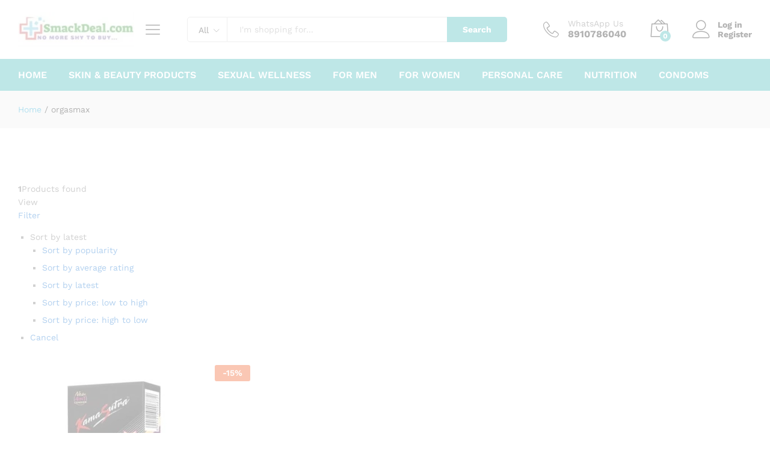

--- FILE ---
content_type: text/css
request_url: https://www.smackdeal.com/wp-content/litespeed/ucss/8a1cebbdc61e97873cf547e05d81a277.css?ver=f1c6d
body_size: 12735
content:
@keyframes mf-spin-fast{0%{-webkit-transform:rotate(0);transform:rotate(0);animation-timing-function:cubic-bezier(.55,.055,.675,.19)}50%{-webkit-transform:rotate(900deg);transform:rotate(900deg);animation-timing-function:cubic-bezier(.215,.61,.355,1)}to{-webkit-transform:rotate(1800deg);transform:rotate(1800deg)}}@-webkit-keyframes mf-spin-fast{0%{-webkit-transform:rotate(0);transform:rotate(0);animation-timing-function:cubic-bezier(.55,.055,.675,.19)}50%{-webkit-transform:rotate(900deg);transform:rotate(900deg);animation-timing-function:cubic-bezier(.215,.61,.355,1)}to{-webkit-transform:rotate(1800deg);transform:rotate(1800deg)}}@-o-keyframes mf-spin-fast{0%{-webkit-transform:rotate(0);transform:rotate(0);animation-timing-function:cubic-bezier(.55,.055,.675,.19)}50%{-webkit-transform:rotate(900deg);transform:rotate(900deg);animation-timing-function:cubic-bezier(.215,.61,.355,1)}to{-webkit-transform:rotate(1800deg);transform:rotate(1800deg)}}@-ms-keyframes mf-spin-fast{0%{-webkit-transform:rotate(0);transform:rotate(0);animation-timing-function:cubic-bezier(.55,.055,.675,.19)}50%{-webkit-transform:rotate(900deg);transform:rotate(900deg);animation-timing-function:cubic-bezier(.215,.61,.355,1)}to{-webkit-transform:rotate(1800deg);transform:rotate(1800deg)}}@keyframes joinchat_show{0%{transform:scale3d(0,0,0)}to{transform:scaleX(1)}}ul{box-sizing:border-box;list-style-type:square;padding-left:20px}.entry-content{counter-reset:footnotes}:root{--wp--preset--font-size--normal:16px;--wp--preset--font-size--huge:42px}:where(figure){margin:0 0 1em}:root{--woocommerce:#720eec;--wc-green:#7ad03a;--wc-red:#a00;--wc-orange:#ffba00;--wc-blue:#2ea2cc;--wc-primary:#720eec;--wc-primary-text:#fcfbfe;--wc-secondary:#e9e6ed;--wc-secondary-text:#515151;--wc-highlight:#958e09;--wc-highligh-text:white;--wc-content-bg:#fff;--wc-subtext:#767676;--wc-form-border-color:rgba(32, 7, 7, 0.8);--wc-form-border-radius:4px;--wc-form-border-width:1px}@font-face{font-display:swap;font-family:star;src:url(/wp-content/plugins/woocommerce/assets/fonts/WooCommerce.woff2)format("woff2"),url(/wp-content/plugins/woocommerce/assets/fonts/WooCommerce.woff)format("woff"),url(/wp-content/plugins/woocommerce/assets/fonts/WooCommerce.ttf)format("truetype");font-weight:400;font-style:normal}@font-face{font-display:swap;font-family:WooCommerce;src:url(/wp-content/plugins/woocommerce/assets/fonts/WooCommerce.woff2)format("woff2"),url(/wp-content/plugins/woocommerce/assets/fonts/WooCommerce.woff)format("woff"),url(/wp-content/plugins/woocommerce/assets/fonts/WooCommerce.ttf)format("truetype");font-weight:400;font-style:normal}.clear{clear:both}.woocommerce div.product{margin-bottom:0;position:relative}.woocommerce div.product .product_title{clear:none;margin-top:0;padding:0}.woocommerce div.product p.price ins{background:inherit;display:inline-block;font-size:24px;color:#f30;text-decoration:none;font-weight:600}.woocommerce div.product p.price del{display:inline-block;opacity:1;font-size:14px;color:#666;font-weight:500;padding-left:5px}.woocommerce div.product div.images img{display:block;width:100%;height:auto;box-shadow:none}.woocommerce div.product div.images.woocommerce-product-gallery{position:relative}.woocommerce div.product div.images .woocommerce-product-gallery__wrapper{transition:all cubic-bezier(.795,-.035,0,1) .5s;margin:0;padding:0}.woocommerce div.product div.images .woocommerce-product-gallery__image a{display:block;outline-offset:-2px}.woocommerce div.product .woocommerce-tabs ul.tabs{list-style:none;padding:0 0 0 1em;margin:0 0 1.618em;overflow:hidden;position:relative}.woocommerce div.product .woocommerce-tabs ul.tabs li{border:1px solid #cfc8d8;background-color:#e9e6ed;color:#515151;display:inline-block;position:relative;z-index:0;border-radius:4px 4px 0 0;margin:0-5px;padding:0 1em}.woocommerce div.product .woocommerce-tabs ul.tabs li a{display:inline-block;padding:.5em 0;font-weight:700;color:#515151;text-decoration:none}.woocommerce div.product .woocommerce-tabs ul.tabs li a:hover{text-decoration:none;color:#6b6b6b}.woocommerce div.product .woocommerce-tabs ul.tabs li::after,.woocommerce div.product .woocommerce-tabs ul.tabs li::before{border:1px solid #cfc8d8;position:absolute;bottom:-1px;width:5px;height:5px;content:" ";box-sizing:border-box}.woocommerce div.product .woocommerce-tabs ul.tabs li::before{left:-5px;border-bottom-right-radius:4px;border-width:0 1px 1px 0;box-shadow:2px 2px 0#e9e6ed}.woocommerce div.product .woocommerce-tabs ul.tabs li::after{right:-5px;border-bottom-left-radius:4px;border-width:0 0 1px 1px;box-shadow:-2px 2px 0#e9e6ed}.woocommerce div.product .woocommerce-tabs ul.tabs::before{position:absolute;content:" ";width:100%;bottom:0;left:0;border-bottom:1px solid #cfc8d8;z-index:1}.woocommerce div.product .woocommerce-tabs .panel{margin:0 0 2em;padding:0}.woocommerce .products ul::after,.woocommerce .products ul::before,.woocommerce div.product form.cart::after,.woocommerce div.product form.cart::before,.woocommerce ul.products::after,.woocommerce ul.products::before{content:" ";display:table}.woocommerce .products ul::after,.woocommerce div.product form.cart::after,.woocommerce ul.products::after{clear:both}.woocommerce div.product form.cart div.quantity{float:left;margin:0 30px 0 0}.woocommerce span.onsale{min-height:3.236em;min-width:3.236em;padding:.202em;font-weight:700;position:absolute;text-align:center;line-height:3.236;top:-.5em;left:-.5em;margin:0;border-radius:100%;background-color:#958e09;color:#fff;font-size:.857em;z-index:9}.woocommerce .products ul{margin:0 0 1em}.woocommerce .products ul,.woocommerce ul.products{padding:0;list-style:none outside;clear:both}.woocommerce .products ul li,.woocommerce ul.products li{list-style:none outside}.woocommerce ul.products li.product .onsale{left:auto}.woocommerce ul.products li.product a{text-decoration:none}.woocommerce ul.products li.product a img{height:auto;display:block;box-shadow:none;margin:0;width:auto}.woocommerce ul.products li.product .button{display:inline-block;margin-top:1em}.woocommerce ul.products li.product .price{font-weight:400}.woocommerce ul.products li.product .price del{display:inline-block;padding-left:5px;opacity:1;color:#999;font-size:14px}.woocommerce ul.products li.product .price ins{background:0 0;text-decoration:none;display:inline-block;color:#f30;font-size:16px;font-weight:400}.woocommerce .cart .button{float:none}.woocommerce table.shop_attributes{border:0;border-top:1px dotted rgb(0 0 0/.1);margin-bottom:1.618em;width:100%}.woocommerce table.shop_attributes th{width:150px;font-weight:700;padding:8px;border-top:0;border-bottom:1px dotted rgb(0 0 0/.1);margin:0;line-height:1.5}.woocommerce table.shop_attributes td{font-style:italic;padding:0;border-top:0;border-bottom:1px dotted rgb(0 0 0/.1);margin:0;line-height:1.5}.woocommerce table.shop_attributes td p{margin:0;padding:8px 0}.woocommerce table.shop_attributes tr:nth-child(even) td,.woocommerce table.shop_attributes tr:nth-child(even) th{background:rgb(0 0 0/.025)}.woocommerce:where(body:not(.woocommerce-block-theme-has-button-styles)) a.button,.woocommerce:where(body:not(.woocommerce-block-theme-has-button-styles)) button.button{font-size:100%;margin:0;line-height:1;cursor:pointer;position:relative;text-decoration:none;overflow:visible;padding:.618em 1em;font-weight:700;border-radius:3px;left:auto;color:#515151;background-color:#e9e6ed;border:0;display:inline-block;background-image:none;box-shadow:none;text-shadow:none}.woocommerce:where(body:not(.woocommerce-block-theme-has-button-styles)) a.button:hover,.woocommerce:where(body:not(.woocommerce-block-theme-has-button-styles)) button.button:hover{background-color:#dcd7e2;text-decoration:none;background-image:none;color:#515151}.woocommerce:where(body:not(.woocommerce-block-theme-has-button-styles)) button.button.alt{background-color:#7f54b3;color:#fff;-webkit-font-smoothing:antialiased}.woocommerce:where(body:not(.woocommerce-block-theme-has-button-styles)) button.button.alt:hover{background-color:#7249a4;color:#fff}.woocommerce:where(body:not(.woocommerce-block-theme-has-button-styles)) button.button.alt:disabled,.woocommerce:where(body:not(.woocommerce-block-theme-has-button-styles)) button.button.alt:disabled:hover{background-color:#7f54b3;color:#fff}.woocommerce:where(body:not(.woocommerce-block-theme-has-button-styles)) a.button:disabled,.woocommerce:where(body:not(.woocommerce-block-theme-has-button-styles)) button.button:disabled{color:inherit;cursor:not-allowed;opacity:.5;padding:.618em 1em}.woocommerce:where(body:not(.woocommerce-block-theme-has-button-styles)) a.button:disabled:hover,.woocommerce:where(body:not(.woocommerce-block-theme-has-button-styles)) button.button:disabled:hover{color:inherit;background-color:#e9e6ed}.woocommerce:where(body:not(.woocommerce-uses-block-theme)) div.product p.price{color:#958e09;font-size:1.25em}.woocommerce:where(body:not(.woocommerce-uses-block-theme)) div.product .stock,.woocommerce:where(body:not(.woocommerce-uses-block-theme)) ul.products li.product .price{color:#958e09}@font-face{font-display:swap;font-family:"Linearicons";src:url(/wp-content/themes/martfury/fonts/linearicons.woff2)format("woff2"),url(/wp-content/themes/martfury/fonts/Linearicons.woff)format("woff");font-weight:400;font-style:normal;font-display:swap}[class*=" icon-"],[class^=icon-]{font-family:"Linearicons"!important;speak:none;font-style:normal;font-weight:400;font-variant:normal;text-transform:none;line-height:1;letter-spacing:0;-webkit-font-feature-settings:"liga";-moz-font-feature-settings:"liga";-ms-font-feature-settings:"liga"1;font-feature-settings:"liga";-webkit-font-variant-ligatures:discretionary-ligatures;font-variant-ligatures:discretionary-ligatures;-webkit-font-smoothing:antialiased;-moz-osx-font-smoothing:grayscale}.icon-eye:before{content:""}.icon-user:before{content:""}.icon-bag2:before{content:""}.icon-telephone:before{content:""}.icon-cross:before{content:""}.icon-menu:before{content:""}@font-face{font-display:swap;font-family:"Ionicons";src:url(/wp-content/themes/martfury/fonts/ionicons.woff2)format("woff2"),url(/wp-content/themes/martfury/fonts/ionicons.woff)format("woff");font-weight:400;font-display:swap;font-style:normal}.arrow_carrot_up_alt,.icon_minus-06,.icon_plus,.ion-social-facebook:before,.ion-social-pinterest:before,.ion-social-whatsapp:before{speak:none;font-style:normal;font-weight:400;font-variant:normal;text-transform:none;line-height:1;-webkit-font-smoothing:antialiased}.ion-social-facebook:before,.ion-social-pinterest:before,.ion-social-whatsapp:before{display:inline-block;font-family:"Ionicons";text-rendering:auto;-moz-osx-font-smoothing:grayscale}.ion-social-facebook:before{content:""}.ion-social-pinterest:before{content:""}.ion-social-whatsapp:before{content:""}@font-face{font-display:swap;font-family:ElegantIcons;src:url(/wp-content/themes/martfury/fonts/eleganticons.woff2)format("woff2"),url(/wp-content/themes/martfury/fonts/ElegantIcons.woff)format("woff");font-display:swap;font-weight:400;font-style:normal}.arrow_carrot_up_alt,.icon_minus-06,.icon_plus{font-family:ElegantIcons}.icon_minus-06:before{content:"K"}.icon_plus:before{content:"L"}.arrow_carrot_up_alt:before{content:""}@font-face{font-display:swap;font-family:"FontAwesome";src:url(/wp-content/plugins/elementor/assets/lib/font-awesome/fonts/fontawesome-webfont.eot?v=4.7.0);src:url(/wp-content/plugins/elementor/assets/lib/font-awesome/fonts/fontawesome-webfont.eot?#iefix&v=4.7.0)format("embedded-opentype"),url(/wp-content/plugins/elementor/assets/lib/font-awesome/fonts/fontawesome-webfont.woff2?v=4.7.0)format("woff2"),url(/wp-content/plugins/elementor/assets/lib/font-awesome/fonts/fontawesome-webfont.woff?v=4.7.0)format("woff"),url(/wp-content/plugins/elementor/assets/lib/font-awesome/fonts/fontawesome-webfont.ttf?v=4.7.0)format("truetype"),url(/wp-content/plugins/elementor/assets/lib/font-awesome/fonts/fontawesome-webfont.svg?v=4.7.0#fontawesomeregular)format("svg");font-weight:400;font-style:normal}html{font-size:10px;-webkit-tap-highlight-color:transparent;font-family:sans-serif;-ms-text-size-adjust:100%;-webkit-text-size-adjust:100%}body{background-color:#fff;margin:0;color:#666;font-size:14px;font-family:"Work Sans",Arial,sans-serif;line-height:1.6;background:#fff;word-wrap:break-word}a{background-color:transparent}a:active,a:hover{outline:0}strong{font-weight:700}h1{margin:.67em 0}a img{border:0}svg:not(:root){overflow:hidden}button::-moz-focus-inner,input::-moz-focus-inner{border:0;padding:0}input[type=number]::-webkit-inner-spin-button,input[type=number]::-webkit-outer-spin-button{height:auto}table{border-collapse:collapse;border-spacing:0;margin:0 0 1.5em}td{font-weight:400}td,th{text-align:left}@media print{*,:after,:before{background:0 0!important;color:#000!important;-webkit-box-shadow:none!important;box-shadow:none!important;text-shadow:none!important}a,a:visited{text-decoration:underline}a[href]:after{content:" ("attr(href)")"}a[href^="#"]:after{content:""}img,tr{page-break-inside:avoid}img{max-width:100%!important}h2,h3,p{orphans:3;widows:3}h2,h3{page-break-after:avoid}.label{border:1px solid #000}}*,:after,:before{-webkit-box-sizing:border-box;-moz-box-sizing:border-box}:after,:before{box-sizing:border-box}button,select{line-height:inherit}a{background:#fff0;transition:.5s;color:#06c;text-decoration:none}a:hover{color:#23527c;text-decoration:underline}a:focus{color:#23527c;outline:5px auto -webkit-focus-ring-color;outline-offset:-2px}img{vertical-align:middle;border:0;max-width:100%}[role=button]{cursor:pointer}.container{margin-right:auto;margin-left:auto}@media (min-width:768px){.container{width:750px}}@media (min-width:992px){.container{width:970px}}@media (min-width:1200px){.container{width:1170px}}.row{margin-left:-15px;margin-right:-15px}.col-lg-3,.col-lg-6,.col-lg-9,.col-md-12,.col-md-6,.col-sm-12,.col-sm-4,.col-sm-6,.col-xs-12,.col-xs-6{position:relative;min-height:1px;padding-left:15px;padding-right:15px}.col-xs-12,.col-xs-6{float:left}.col-xs-12{width:100%}.col-xs-6{width:50%}@media (min-width:768px){.col-sm-12,.col-sm-4,.col-sm-6{float:left}.col-sm-12{width:100%}.col-sm-6{width:50%}.col-sm-4{width:33.33333333%}}@media (min-width:992px){.col-md-12,.col-md-6{float:left}.col-md-12{width:100%}.col-md-6{width:50%}}@media (min-width:1200px){.col-lg-3,.col-lg-6,.col-lg-9{float:left}.col-lg-9{width:75%}.col-lg-6{width:50%}.col-lg-3{width:25%}}.container:after,.container:before,.row:after,.row:before{content:" ";display:table}.container:after,.row:after{clear:both}.hide{display:none!important}@-ms-viewport{width:device-width}@media (max-width:767px){.hidden-xs{display:none!important}}@media (min-width:768px) and (max-width:991px){.hidden-sm{display:none!important}}@media (min-width:992px) and (max-width:1199px){.hidden-md{display:none!important}}@media (min-width:1200px){.hidden-lg{display:none!important}}.mf-background-primary{background-color:var(--mf-background-primary-color);color:var(--mf-background-primary-text-color)}.mf-loading{position:relative}.mf-loading:before{border-color:#666 #666 #666 #fff0;border-radius:50%;border-style:solid;animation:mf-spin-fast 1s linear infinite;content:" ";font-weight:400;border-color:var(--mf-border-primary-color) var(--mf-border-primary-color) var(--mf-border-primary-color) #fff0;border-width:2px;width:40px;height:40px;position:absolute;top:50%;left:50%;transform:translate(-50%,-50%)}.col-mf-7.un-7-cols{width:14.2857%}*{box-sizing:border-box}figure,footer,header,nav,section{display:block}.site-header .header-row:after,.site-header .header-row:before,[hidden]{display:none}a:active,a:focus,a:hover{outline:0}figure{margin:1em 40px}button,input,select{color:inherit;font:inherit;margin:0;outline:0}button{overflow:visible;-webkit-appearance:button;cursor:pointer}button,select{text-transform:none}input{line-height:normal}table,td,th{border:1px solid #d1d1d1}th{font-weight:700}td,th{border-width:0 1px 1px 0;padding:.4375em}:root{--mf-primary-color:#fcb800;--mf-dark-color:#000;--mf-light-color:#fff;--mf-gray-color:#666;--mf-background-primary-color:#fcb800;--mf-background-primary-text-color:#000;--mf-background-light-color:#fff;--mf-border-primary-color:#fcb800}a:hover{text-decoration:none;color:var(--mf-primary-color)}a:focus{text-decoration:none}img:not(.lazy){height:auto}h1,h2,h3,h4{font-weight:700;font-family:"Work Sans",Arial,sans-serif;line-height:1.2;color:var(--mf-dark-color)}h1{font-size:36px}h2{font-size:30px}h3{font-size:24px}h4{font-size:18px}li{margin-bottom:7px}p{margin-bottom:1.7em;margin-top:0}.martfury-modal,.mf-quick-view-modal .mf-loading{position:fixed;top:0;bottom:0;left:0;right:0;display:none;z-index:-1}.mf-quick-view-modal .mf-loading{position:absolute;z-index:10}.mf-quick-view-modal .close-modal{position:absolute;top:6px;right:10px;z-index:999;font-size:26px;color:#666;opacity:0}.mf-quick-view-modal .close-modal:hover{color:#000}.mf-quick-view-modal .mf-modal-overlay{background-color:rgb(0 0 0/.85);position:absolute;top:0;bottom:0;left:0;right:0}.mf-quick-view-modal .modal-content{transition:transform .5s;transform:translate(-50%,-50%);position:absolute;top:50%;left:50%;width:100%;padding-top:0;background-color:#fff0;max-width:1000px}.screen-reader-text:focus{font-size:14px}.site-header{background-color:var(--mf-background-light-color);position:relative}.site-header .site-description,.site-header .site-title{margin:0;line-height:0;text-indent:-9999px}.site-header .primary-nav{float:left}.site-header .primary-nav>ul>li{padding-top:17px;padding-bottom:17px}.header-layout-2 .site-header .primary-nav>ul>li:first-child,.site-header .primary-nav>ul>li:first-child{padding-left:0}.site-header .primary-nav>ul>li>a,.site-header .products-cats-menu .cats-menu-title{font-size:16px;color:var(--mf-dark-color);line-height:1;display:flex;align-items:flex-end}.site-header .primary-nav>ul>li>a:hover{color:var(--mf-gray-color)}.site-header .products-cats-menu .cats-menu-title{font-weight:600;margin:0;position:relative;cursor:pointer;align-items:center}.site-header .products-cats-menu .cats-menu-title .text{color:var(--mf-dark-color)}.site-header .products-cats-menu .cats-menu-title i{display:inline-block;font-size:30px;margin-right:0}.site-header .products-cats-menu .toggle-product-cats{position:absolute;top:120%;left:0;z-index:-999;width:100%;opacity:0;transition:top .5s;transform:scaleX(0)}.site-header .products-cats-menu .toggle-product-cats .menu{border:1px solid #d3d3d3;background-color:#fff;width:100%}.site-header .products-cats-menu.mf-closed:hover .toggle-product-cats{opacity:1;z-index:991;top:100%;transform:scaleX(1)}.site-header .products-cats-menu .menu{padding:0;margin:0;position:relative}.site-header .products-cats-menu .menu>li{margin:0;padding:0 17px 0 20px;position:relative;display:block}.site-header .products-cats-menu .menu>li:first-child{padding-top:10px}.site-header .products-cats-menu .menu>li:last-child{padding-bottom:10px}.site-header .products-cats-menu .menu>li>a{line-height:1;color:#000;padding:9px 0;display:flex;align-items:center}.site-header .products-cats-menu .menu>li.menu-item-has-children>a:after{content:"";display:inline-block;font:14px/1 linearicons;position:absolute;top:50%;right:0;transform:translateY(-50%);color:#999;font-size:11px;font-weight:600}.site-header .products-cats-menu .menu>li:hover>a{color:var(--mf-primary-color)}.site-header .products-cats-menu .menu>li:hover>a:after{color:#000}.site-header .products-cats-menu .menu li{margin-bottom:0;list-style:none}.site-header .products-cats-menu .menu li:hover>ul{opacity:1;z-index:9999;top:0;left:100%;transform:scaleX(1);margin-top:-1px}.site-header .products-cats-menu .menu li ul{padding:10px 0;transition:left .3s ease 0s,opacity .3s;left:110%;top:0}.site-header .header-main{padding-top:20px;padding-bottom:20px;background-color:var(--mf-background-light-color)}.site-header .header-row{align-items:center;display:flex}.site-header .header-logo{width:22.5%;display:flex;align-items:stretch;justify-content:space-between}.site-header .header-extras,.site-header .header-logo .d-department{display:flex;align-items:center}.site-header .header-logo .products-cats-menu{position:relative}.site-header .header-logo .products-cats-menu .cats-menu-title{line-height:25px;margin:0;min-width:30px;cursor:pointer}.site-header .header-logo .products-cats-menu .cats-menu-title:after{content:"";position:absolute;top:40px;right:22px;width:13px;height:13px;-webkit-transform:rotate(45deg);-ms-transform:rotate(45deg);transform:rotate(45deg);border-left:1px solid #ccc;border-top:1px solid #ccc;background-color:#fff;z-index:9999;padding:0;margin:18px -7px 0 0;transition:top .5s;opacity:0}.site-header .header-logo .products-cats-menu:hover .cats-menu-title:after,.site-header .header-logo .products-cats-menu:hover .toggle-product-cats{top:100%;opacity:1}.site-header .header-logo .products-cats-menu .toggle-product-cats{left:-225px;padding-top:25px;top:40px;min-width:270px;margin-left:15px}.site-header .header-extras{width:77.5%;justify-content:space-between}.site-header .product-extra-search{width:100%}.site-header .product-extra-search .psearch-content{display:flex;width:100%}.site-header .product-extra-search .product-cat{width:auto;float:left;position:relative;height:42px;line-height:42px;cursor:pointer}.site-header .product-extra-search .products-search{width:100%}.site-header .product-extra-search .search-wrapper{width:100%;display:flex;position:relative}.site-header .extras-menu .menu-item-cart .mini-cart-content ::-webkit-scrollbar,.site-header .product-extra-search .search-wrapper ::-webkit-scrollbar{background:#fff0;width:7px}.site-header .extras-menu .menu-item-cart .mini-cart-content ::-webkit-scrollbar-thumb,.site-header .product-extra-search .search-wrapper ::-webkit-scrollbar-thumb{background-color:#ccc}.site-header .product-extra-search .search-wrapper .search-results{position:absolute;top:110%;left:-1px;right:0;border:1px solid #ccc;border-top:none;background-color:#fff;z-index:-1;padding:0 20px;transform:scaleX(0);max-height:500px;overflow-y:auto;overflow-x:hidden}.site-header .product-extra-search .product-cat-label{padding-right:30px;padding-left:18px;border:1px solid #ccc;color:#000;border-radius:5px 0 0 5px;position:relative;height:100%;white-space:nowrap;background-color:#fff}.site-header .product-extra-search .product-cat-label.no-cats{width:0;padding:0;overflow:hidden;border-left:none}.site-header .product-extra-search .product-cat-label:after{content:"";display:inline-block;font:14px/1 linearicons;font-size:10px;color:#000;position:absolute;top:17px;right:12px}.site-header .product-extra-search .product-cat-label:before{content:"";position:absolute;top:110%;left:40%;width:13px;height:13px;transform:rotate(45deg) translateY(-50%);border-left:1px solid #ccc;border-top:1px solid #ccc;background-color:#fff;z-index:-1;padding:0;margin:14px 0 0;opacity:0;-webkit-transition:top .3s;transition:top .3s}.site-header .product-extra-search .product-cat-dd{position:absolute;top:0;left:0;opacity:0;height:100%;cursor:pointer;min-height:42px;width:100%;z-index:10;-webkit-appearance:none;-moz-appearance:none;appearance:none;padding-left:10px}.site-header .product-extra-search .search-field{float:left;height:42px;line-height:1;border-top:1px solid #ccc;border-bottom:1px solid #ccc;border-left:none;border-right:none;padding-right:20px;padding-left:20px;position:relative;width:100%}.site-header .product-extra-search .search-field:focus{outline:0}.site-header .product-extra-search ::-webkit-input-placeholder{color:#999}.site-header .product-extra-search ::-moz-placeholder{color:#999}.site-header .product-extra-search :-ms-input-placeholder{color:#999}.site-header .product-extra-search :-moz-placeholder{color:#999}.site-header .product-extra-search .search-submit{float:right;height:42px;line-height:42px;min-width:100px;padding:0 20px;border:0;font-weight:700;border-radius:0 5px 5px 0;white-space:nowrap}.site-header .extras-menu{margin:0 0 0 40px;padding:0;position:relative;display:flex;align-items:center}.site-header .extras-menu>li{list-style:none;float:right;margin-bottom:0;padding:0 20px}.site-header .extras-menu>li>a{color:var(--mf-dark-color);display:block;position:relative}.site-header .extras-menu>li>a .mini-item-counter{background-color:var(--mf-background-primary-color);color:var(--mf-background-primary-text-color);position:absolute;bottom:-3px;right:-4px;font-size:12px;font-weight:700;border-radius:50%;min-width:18px;padding:0 5px;height:18px;text-align:center;line-height:18px}.site-header .extras-menu>li>a:after{content:"";position:absolute;top:110%;right:16px;width:13px;height:13px;-webkit-transform:rotate(45deg);-ms-transform:rotate(45deg);transform:rotate(45deg);border-left:1px solid #ccc;border-top:1px solid #ccc;background-color:#fff;z-index:-1;padding:0;margin:19px -7px 0 0;opacity:0;transition:top .3s}.header-layout-2 .site-header .primary-nav>ul>li:last-child,.site-header .extras-menu>li:last-child{padding-right:0}.site-header .extras-menu>li .extra-icon{font-size:30px;line-height:1}.site-header .extras-menu .menu-item-account{min-height:30px}.site-header .extras-menu .menu-item-account>a{padding-left:42px;line-height:1.2;font-weight:700;position:relative;white-space:nowrap}.site-header .extras-menu .menu-item-account .extra-icon{position:absolute;top:1px;left:0}.site-header .extras-menu .menu-item-cart>a{position:relative}.site-header .extras-menu .menu-item-cart>a:after{margin:17px -7px 0 0}.site-header .extras-menu .menu-item-cart:hover>.mini-cart-content{opacity:1;z-index:9998;top:100%;transform:scaleX(1)}.site-header .extras-menu .menu-item-cart:hover>a:after{opacity:1;z-index:9999;top:100%}.site-header .extras-menu .menu-item-cart .mini-cart-content{transition:top .3s ease 0s,opacity .3s;position:absolute;right:0;top:110%;min-width:370px;opacity:0;z-index:-1;border-top:23px solid #fff0;transform:scaleX(0);display:block;border-radius:0;box-shadow:none}.site-header .extras-menu .menu-item-cart .mini-cart-content .woocommerce-mini-cart__empty-message{margin:15px 0}.site-header .extras-menu .menu-item-cart .mini-cart-content .widget_shopping_cart_content,.woocommerce ul.products li.product .price del .amount,.woocommerce ul.products li.product .price ins .amount{padding-top:0}.site-header .extras-menu .menu-item-hotline{display:flex;align-items:center}.site-header .extras-menu .menu-item-hotline .extra-icon{font-size:26px;margin-right:15px;color:var(--mf-dark-color)}.site-header .extras-menu .menu-item-hotline .hotline-content{white-space:nowrap;font-size:16px;font-weight:700;line-height:1.2;color:var(--mf-dark-color)}.site-header .extras-menu .menu-item-hotline .hotline-content label{display:block;font-size:14px;color:var(--mf-gray-color);font-weight:400}.site-header .main-menu{border-top:1px solid #e1e1e1;border-bottom:1px solid #e1e1e1}.site-header .col-header-menu{display:flex;justify-content:space-between;align-items:center;position:relative;flex-wrap:wrap}.site-header .martfury-container .header-logo{width:300px}.site-header .martfury-container .header-extras{width:83.4%}.header-department-top .header-logo .d-department .text,.woocommerce div.product .wc-tabs-wrapper .panel.woocommerce-Tabs-panel--additional_information>h2,.woocommerce div.product .wc-tabs-wrapper ul.tabs li a:before,.woocommerce div.product .wc-tabs-wrapper ul.tabs li:after,.woocommerce div.product .wc-tabs-wrapper ul.tabs li:before,.woocommerce div.product .wc-tabs-wrapper ul.tabs:before,.woocommerce ul.products li.product .mf-product-details-hover a.button i{display:none}.header-department-top .header-logo .products-cats-menu:hover .toggle-product-cats{z-index:9998;padding-top:24px!important}.header-department-top .header-logo .logo{margin-right:15px}.header-department-top .header-logo .d-logo{max-width:calc(100% - 30px)}.header-layout-2 .site-header .header-main{background-color:var(--mf-background-light-color)}.header-layout-2 .site-header .main-menu{background-color:var(--mf-background-primary-color);border-color:var(--mf-background-primary-color);border-bottom:none}.header-layout-2 .site-header .primary-nav>ul>li{padding:18px}.header-layout-2 .site-header .primary-nav>ul>li>a{font-weight:600;text-transform:uppercase;color:var(--mf-background-primary-text-color)}.header-layout-2 .site-header .primary-nav>ul>li>a:hover{opacity:.7}.martfury-off-canvas-layer{background-color:rgb(0 0 0/.85);position:fixed;top:0;bottom:0;left:0;right:0;z-index:-1;display:none}.primary-mobile-nav{width:475px;background-color:#fff;position:fixed;left:-475px;top:0;overflow:auto;height:100%;color:#aaa;z-index:-999999;transition:transform .35s ease;display:none}.primary-mobile-nav .mobile-nav-header{background-color:var(--mf-background-primary-color);display:flex;align-items:center;justify-content:space-between;padding:15px}.primary-mobile-nav .mobile-nav-header .mobile-nav-header__title,.primary-mobile-nav .mobile-nav-header h2{font-size:18px;font-weight:600;margin:0;line-height:1;color:var(--mf-background-primary-text-color)}.primary-mobile-nav .mobile-nav-header .close-mobile-nav{font-size:18px;color:var(--mf-background-primary-text-color);line-height:1;display:none}.primary-mobile-nav ul.menu{padding:0}.primary-mobile-nav ul.menu li{list-style:none;margin-bottom:0}.primary-mobile-nav ul.menu li>a{color:#666;position:relative;transition:none}.primary-mobile-nav ul.menu ul{padding-left:0;display:none;padding-top:10px}.primary-mobile-nav ul.menu ul li{padding:5px 0}.primary-mobile-nav ul.menu ul li a{font-size:14px;display:block}.primary-mobile-nav ul.menu ul li a:after{font-size:14px}.primary-mobile-nav ul.menu>li{border-bottom:1px solid #dedede;padding:14px 15px 13px}.primary-mobile-nav ul.menu>li:last-child{border-bottom:none}.primary-mobile-nav ul.menu>li>a{display:block;padding-right:20px;color:#000}.page-header{margin:0;border-bottom:none;padding-top:95px;padding-bottom:95px}.page-header .breadcrumbs{display:flex;flex-wrap:wrap;margin:0;padding:0}.page-header .breadcrumbs a{color:#09c}.page-header .breadcrumbs,.page-header .breadcrumbs a:hover{color:var(--mf-primary-color)}.page-header .breadcrumbs .sep{margin:0 5px;color:#000}.page-header .breadcrumbs li{display:inline-block;margin-bottom:0}.page-header .breadcrumbs li:last-child a{color:#000;pointer-events:none}.page-header-catalog{padding-top:0;padding-bottom:0}.page-header-catalog .page-breadcrumbs{background-color:#f1f1f1}.page-header-catalog .page-breadcrumbs .breadcrumbs{padding-top:20px;padding-bottom:20px}.nav a{color:#999;font-size:14px}.nav a:hover{text-decoration:none;color:#000}.nav ul{margin:0;padding:0;list-style-type:none}.nav ul ul{transition:top .3s ease 0s,opacity .3s;position:absolute;left:0;top:110%;width:auto;min-width:200px;border:1px solid #ccc;background-color:#fff;opacity:0;z-index:-1;padding:10px 0;transform:scaleX(0);display:block;border-radius:0;box-shadow:none}.nav a,.nav li,.nav li li a{display:inline-block;position:relative}.nav li{padding:10px 22px;text-align:left;margin:0}.nav li:hover>ul{opacity:1;z-index:999;top:100%;transform:scaleX(1)}.nav li li{text-align:left;display:block;padding:0 30px}.nav li li a{color:#000;font-size:14px;padding:8px 0;text-transform:none;transition:.5s;background-color:#fff0;white-space:nowrap;line-height:1}.nav li li a:hover{color:var(--mf-primary-color);background-color:#fff0}.nav li li:first-child>a{border-top-width:0}.nav li>ul{left:-10px}.mf-preloader .martfury-preloader{transition:opacity .7s;opacity:.7;position:fixed;top:0;left:0;right:0;bottom:0;z-index:99999;background-color:#fff}.site-content{padding-top:90px;padding-bottom:90px}.woocommerce a.button,.woocommerce button.button{height:50px;line-height:50px;padding:0 25px;transition:all .5s;font-size:16px;font-weight:600;text-align:center;border:0;border-radius:0}.woocommerce a.button,.woocommerce a.button:hover,.woocommerce button.button,.woocommerce button.button.alt:hover,.woocommerce button.button:hover{background-color:var(--mf-background-primary-color);color:var(--mf-background-primary-text-color)}.woocommerce a.button:disabled,.woocommerce button.button:disabled{padding:0 25px;color:var(--mf-background-primary-text-color)}.woocommerce button.button.alt{background-color:var(--mf-background-primary-color);color:var(--mf-background-primary-text-color);height:50px;line-height:50px;padding:0 25px;transition:all .5s;font-size:16px;font-weight:600;text-align:center;border:0}.woocommerce a.button:active,.woocommerce a.button:focus,.woocommerce a.button:hover,.woocommerce button.button:active,.woocommerce button.button:focus,.woocommerce button.button:hover,input[type=text]:focus{outline:0}.woocommerce ul.products{margin:0}.woocommerce ul.products li.product{margin-bottom:25px;padding-left:0;padding-right:0}.woocommerce ul.products li.product .product-inner{padding:20px 20px 0;border:1px solid #fff0;border-bottom:none;margin-bottom:30px}.woocommerce ul.products li.product .product-inner:hover{border-color:silver}.woocommerce ul.products li.product .product-inner:hover .footer-button{opacity:1}.woocommerce ul.products li.product .product-inner:hover .mf-product-details-hover{opacity:1;z-index:100;background-color:#fff;border-color:silver;pointer-events:auto}.woocommerce ul.products li.product .product-inner:hover .mf-product-thumbnail .footer-button{bottom:0}.woocommerce ul.products li.product .onsale{margin:0;top:0;right:0}.woocommerce .quantity,.woocommerce ul.products li.product .mf-product-details,section.related ul.products{position:relative}.woocommerce ul.products li.product .mf-product-details-hover{position:absolute;left:-21px;right:-21px;top:0;opacity:0;border:1px solid #fff0;border-top:none;min-height:100%;padding:0 20px 20px;pointer-events:none}.woocommerce ul.products li.product .mf-product-details-hover a.button{font-size:14px;height:42px;line-height:42px;border-radius:3px;display:flex;align-items:center;justify-content:center;padding:0 15px}.woocommerce ul.products li.product .mf-product-details-hover a.button .add-to-cart-text{transition:padding .3s;line-height:1}.woocommerce ul.products li.product .mf-product-details-hover a.button:after{display:inline-block;position:static;order:-1;width:13px;height:13px;border-color:var(--mf-background-primary-text-color) var(--mf-background-primary-text-color) var(--mf-background-primary-text-color) #fff0}.woocommerce ul.products li.product .mf-product-thumbnail{position:relative;margin-bottom:12px}.woocommerce ul.products li.product .mf-product-thumbnail .footer-button{position:absolute;left:0;bottom:-15px;right:0;background-color:#fff;z-index:10;opacity:0;display:flex;align-items:center;justify-content:center;padding:10px 0;transition:bottom .3s}.woocommerce ul.products li.product .mf-product-thumbnail .footer-button>a{margin:0 6px;padding:0;background-color:#fff0;width:34px;height:34px;color:#000;border-radius:50%}.woocommerce ul.products li.product .mf-product-thumbnail .footer-button>a .p-icon{height:34px;font-size:18px;display:flex;align-items:center;justify-content:center}.woocommerce ul.products li.product .mf-product-thumbnail .footer-button>a:first-child{margin-left:0}.woocommerce div.product .social-links a:last-child,.woocommerce ul.products li.product .mf-product-thumbnail .footer-button>a:last-child{margin-right:0}.woocommerce ul.products li.product .mf-product-thumbnail .footer-button>a:hover{background-color:var(--mf-background-primary-color);color:var(--mf-background-primary-text-color)}.woocommerce ul.products li.product .woo-loop-product__title,.woocommerce ul.products li.product h2{margin:0;font-weight:400;padding:0 0 5px;font-size:14px;line-height:1.3}.woocommerce ul.products li.product .woo-loop-product__title a,.woocommerce ul.products li.product h2 a{color:#06c;display:inline-block}.woocommerce ul.products li.product .woo-loop-product__title:hover a,.woocommerce ul.products li.product h2:hover a{color:var(--mf-primary-color)}.woocommerce ul.products li.product .price{font-size:16px;color:#000;line-height:1;display:block;position:relative;margin-top:5px;margin-bottom:0}.woocommerce div.product .wc-tabs-wrapper ul.tabs li a:hover,.woocommerce ul.products li.product .price del span{color:#999}.woocommerce ul.products:not(.slick-slider){display:flex;flex-wrap:wrap}.woocommerce ul.products:not(.slick-slider):after,.woocommerce ul.products:not(.slick-slider):before{display:none}.woocommerce .quantity .qty{border-width:0;width:60px;padding:10px 0;-moz-appearance:textfield;appearance:textfield;-webkit-appearance:textfield;text-align:center;font-weight:600;color:#000;display:inline-block;background-color:#fff0}.woocommerce .quantity .qty::-webkit-inner-spin-button,.woocommerce .quantity .qty::-webkit-outer-spin-button{-webkit-appearance:none}.woocommerce div.product .woocommerce-product-gallery{width:43%;float:left;padding-bottom:35px}.woocommerce div.product .woocommerce-product-gallery .woocommerce-product-gallery__image{cursor:pointer}.woocommerce div.product div.images{margin-bottom:0;padding-left:70px;position:relative}.woocommerce div.product div.images .product-image-ms{position:absolute;bottom:0;left:70px;text-align:center;width:calc(100% - 70px)}.woocommerce div.product div.images.without-thumbnails{padding-left:0}.woocommerce div.product div.images.without-thumbnails .product-image-ms{left:0}.woocommerce div.product .entry-summary{width:57%;padding-left:30px;float:right}.woocommerce div.product div.summary{margin-bottom:0}.woocommerce div.product .summary-sep{height:90px;width:100%}.woocommerce div.product .mf-summary-header{display:flex;align-items:center;margin-bottom:15px;padding-bottom:10px;border-bottom:1px solid #e1e1e1;flex-wrap:wrap}.woocommerce div.product .mf-summary-header .mf-summary-meta{padding:0 18px;position:relative}.woocommerce div.product .mf-summary-header .mf-summary-meta:after{position:absolute;top:50%;right:0;transform:translateY(-50%);content:"";width:1px;height:13px;background-color:#d3d3d3}.mf-entry-product-header .entry-meta li:first-child,.woocommerce div.product .mf-summary-header .mf-summary-meta:first-child{padding-left:0}.mf-entry-product-header .entry-meta li:last-child,.woocommerce div.product .mf-summary-header .mf-summary-meta:last-child{padding-right:0}.woocommerce div.product .mf-summary-header .mf-summary-meta:last-child:after{display:none}.woocommerce div.product .woocommerce-product-gallery__wrapper{max-height:570px;overflow:hidden;margin:0;display:flex;align-items:stretch}.woocommerce div.product .product_title{font-size:24px;color:#000;font-weight:400;line-height:1.2;margin-bottom:6px}.woocommerce div.product p.price{color:#000;font-size:24px;margin-bottom:10px;font-weight:600;line-height:1}.woocommerce div.product p.price del .woocommerce-Price-amount{padding-right:0}.woocommerce div.product p.price del .woocommerce-Price-amount:first-child{padding-right:0}.woocommerce div.product p.price .sale{font-size:14px;color:#f30;font-weight:500}.woocommerce div.product p.price .woocommerce-Price-amount{padding-right:8px}.woocommerce div.product p.price .woocommerce-Price-amount:last-child{padding-left:8px;padding-right:0}.woocommerce div.product p.price .woocommerce-Price-amount:first-child{padding-right:8px;padding-left:0}.woocommerce div.product p.stock{font-size:14px;color:#000;font-weight:600;margin-bottom:0}.woocommerce div.product p.stock.in-stock{color:#8bc500}.woocommerce div.product p.stock label{color:#000;padding-right:5px;font-weight:400}.woocommerce div.product .social-links a{width:40px;height:40px;line-height:40px;color:#fff;background-color:#1b4e9b;margin:0 5px 10px;display:inline-block;text-align:center;font-size:20px}.woocommerce div.product .social-links a:first-child{margin-left:0}.woocommerce div.product .social-links svg{vertical-align:-.125em;width:1em;height:1em;fill:currentColor;display:inline-block}.woocommerce div.product .social-links .share-twitter{background-color:#00aeef}.woocommerce div.product .social-links .share-pinterest{background-color:#c8232c}.woocommerce div.product .social-links .share-whatsapp{background-color:#25d366}.woocommerce div.product .wc-tabs-wrapper{margin-bottom:80px}.woocommerce div.product .wc-tabs-wrapper ul.tabs{text-align:center;margin-bottom:50px;padding:0;border-bottom:1px solid #e1e1e1;position:relative;width:100%;background-color:#fff0;border-right:none}.woocommerce div.product .wc-tabs-wrapper ul.tabs li{border-radius:0;margin:0;padding:0 20px 15px;border:0;background-color:#fff0}.woocommerce div.product .wc-tabs-wrapper ul.tabs li a{padding:0;font-weight:600;font-size:20px;color:#999;transition:.5s;line-height:1;background-color:#fff0;border-bottom:none}.woocommerce div.product .wc-tabs-wrapper .panel{margin:0;padding:0;color:#666}.woocommerce div.product .wc-tabs-wrapper .panel:after{display:block;content:"";clear:both}.woocommerce div.product .wc-tabs-wrapper .panel table{width:100%;border:0}.woocommerce div.product .wc-tabs-wrapper .panel table td,.woocommerce div.product .wc-tabs-wrapper .panel table th{padding:5px 20px;border:0}.woocommerce div.product .wc-tabs-wrapper .panel table th{font-weight:600;color:#333;text-transform:uppercase}.woocommerce div.product .wc-tabs-wrapper .panel .shop_attributes{border:1px solid #e1e1e1;border-bottom:none}.woocommerce div.product .wc-tabs-wrapper .panel .shop_attributes th{background-color:#f4f4f4;border-bottom:1px solid #e1e1e1;border-right:1px solid #e1e1e1;font-weight:500;text-transform:none;color:#000}.woocommerce div.product .wc-tabs-wrapper .panel .shop_attributes td{background-color:#fff0;border-bottom:1px solid #e1e1e1;font-style:normal;color:#000}.woocommerce div.product form.cart{margin-bottom:30px}.woocommerce div.product form.cart div.quantity .label{font-size:12px;display:block;line-height:1;margin-bottom:3px}.woocommerce div.product form.cart div.quantity .qty-box{border:1px solid rgb(0 0 0/.25);padding:0 20px;transition:.5s;position:relative}.woocommerce div.product form.cart div.quantity .qty-box:hover{border-color:#000}.woocommerce div.product form.cart div.quantity .decrease,.woocommerce div.product form.cart div.quantity .increase{cursor:pointer;color:#999;transition:.5s;display:inline-block;position:absolute;top:50%;left:10px;transform:translateY(-50%)}.woocommerce div.product form.cart div.quantity .increase{right:10px;left:auto}.site-footer .footer-widgets .widget ul li a:hover,.widget ul li a,.woocommerce div.product .product_meta>span a:hover,.woocommerce div.product form.cart div.quantity .decrease:hover,.woocommerce div.product form.cart div.quantity .increase:hover{color:#000}.woocommerce div.product form.cart .single_add_to_cart_button{background-color:var(--mf-background-primary-color);height:52px;line-height:52px;font-weight:600;color:var(--mf-background-primary-text-color);font-size:18px;min-width:200px;border-radius:3px;margin-top:1px}.woocommerce div.product form.cart .single_add_to_cart_button:after{top:18px}.woocommerce div.product form.cart .buy_now_button{border-radius:3px;margin-top:1px;margin-left:30px;min-width:180px;font-size:18px}.woocommerce div.product form.cart .button{vertical-align:bottom;float:left;white-space:nowrap}.woocommerce div.product.mf-has-buy-now form.cart .single_add_to_cart_button{min-width:180px;background-color:#000;color:#fff}.woocommerce div.product .product_meta{padding:15px 0 0;border-top:1px solid #e1e1e1;color:#999}.woocommerce div.product .product_meta .sku_wrapper{display:none}.sticky-product-info-wapper .sc-product-cart .price del,.sticky-product-info-wapper .sc-product-cart .price ins,.woocommerce div.product .product_meta .posted_in,.woocommerce div.product .product_meta .tagged_as{display:block}.woocommerce div.product .product_meta .posted_in a{color:#09c}.woocommerce div.product .product_meta>span{font-weight:400}.woocommerce div.product .product_meta>span a,.woocommerce div.product .product_meta>span span{color:#999;font-weight:400}.woocommerce div.product .product_meta strong{font-weight:400;color:#000}.woocommerce .ribbons .ribbon{color:#fff;font-size:14px;font-weight:600;text-align:center;display:block;margin:0;position:absolute;background-color:#93be2b;z-index:1;top:0;right:0;height:27px;line-height:27px;border-radius:3px;padding:0 13px;min-width:inherit;min-height:inherit}.woocommerce .ribbons .ribbon.onsale{background-color:#f14705;left:auto}.single-product .site-content{padding-top:30px;padding-bottom:0}.single-product div.product .martfury-product-price{margin-bottom:10px;line-height:1}.mf-product-loop-hover-2 section.related ul.products li,.single-product div.product .martfury-product-price .price{margin-bottom:0}.mf-entry-product-header{border-bottom:1px solid #e1e1e1;padding-bottom:8px;margin-bottom:20px}.mf-entry-product-header:after,.woocommerce .mf-single-product .mf-product-detail:after{clear:both;display:block;content:""}.mf-entry-product-header .entry-left{float:left;max-width:60%}.mf-entry-product-header .social-links{float:right}.mf-entry-product-header .entry-meta{margin:0;padding:0;list-style:none;display:flex;align-items:center;flex-wrap:wrap}.mf-entry-product-header .entry-meta li{padding:0 15px;position:relative;margin-bottom:0}.mf-entry-product-header .entry-meta li:after{position:absolute;top:50%;transform:translateY(-50%);left:0;width:1px;background-color:#e8e8e8;height:100%;max-height:13px;content:""}.mf-entry-product-header .entry-meta li:first-child:after{display:none}section.related{margin-bottom:50px}section.related .related-title{background-color:#f4f4f4;text-align:center;border-bottom:1px solid #e3e3e3;font-size:20px;font-weight:600;padding:15px 0;margin:0 0 50px}section.related ul.products li{clear:none!important}section.related ul.products.columns-7{margin-right:-2px}.widget_shopping_cart_content{border:1px solid #ccc;background-color:#fff;padding:10px 20px 0}.sticky-product-info-wapper{position:fixed;top:-20px;left:0;right:0;background-color:#fff;padding-top:8px;padding-bottom:8px;border-bottom:1px solid #e1e1e1;z-index:-9999;opacity:0;transition:top .25s}.sticky-product-info-wapper .sticky-product-inner{display:flex;align-items:flex-start;justify-content:space-between}.sticky-product-info-wapper .sc-product-info{display:flex;align-items:center;margin-right:30px}.sticky-product-info-wapper .sc-product-info .product-thumb{margin-right:15px}.sticky-product-info-wapper .sc-product-info .product-thumb img{max-width:60px}.sticky-product-info-wapper .sc-product-info .product-name h2{font-size:20px;line-height:1;font-weight:400;margin:0 0 5px}.sticky-product-info-wapper .sc-product-info .sc-tabs{margin:0-12px;padding:0;list-style:none;display:flex;align-items:center;flex-wrap:wrap}.sticky-product-info-wapper .sc-product-info .sc-tabs li,.widget ul li{padding:0 12px;margin-bottom:0}.sticky-product-info-wapper .sc-product-info .sc-tabs li a{color:#999;font-weight:600}.sticky-product-info-wapper .sc-product-cart{display:flex;align-items:center;margin-top:10px}.sticky-product-info-wapper .sc-product-cart .price{font-size:22px;font-weight:600;color:#f30;line-height:1;margin-bottom:0;margin-right:25px}.sticky-product-info-wapper .sc-product-cart .price ins{text-decoration:none;margin-bottom:3px}.sticky-product-info-wapper .sc-product-cart .price del{color:#999;font-size:14px;font-weight:400}.sticky-product-info-wapper .sc-product-cart .price .sale{display:none}.sticky-product-info-wapper .sc-product-cart .button{height:40px;line-height:39px;padding:0 25px;border-radius:4px;white-space:nowrap}input[type=text]{border:1px solid #d9d9d9;background:#fff;padding:10px}.clearfix{zoom:1}.clearfix:after,.clearfix:before{content:"";display:table}.clearfix:after{clear:both}.container{padding-left:0;padding-right:0}.primary-color,.widget ul li a:hover{color:var(--mf-primary-color)}.martfury-container{width:1650px;margin:0 auto}@media (min-width:992px){.mf-product-loop-hover-2 section.related ul.products li.product .product-inner{margin-bottom:75px}}@media only screen and (min-width:960px){body{overflow-x:hidden}}.widget{margin-bottom:65px}.widget .widget-title{font-size:20px;font-weight:600;margin-bottom:40px;margin-top:0;color:#000}.widget ul{margin:0;padding:0}.widget ul li{list-style:none;padding:5px 0}.widget_nav_menu li{padding:8px 0}.widget_nav_menu li:first-child{padding-top:0}.widget_nav_menu li:last-child{padding-bottom:0}.site-footer{border-top:1px solid #e1e1e1}.site-footer .footer-layout{background-color:#fff}.site-footer .footer-widgets{padding-top:70px;padding-bottom:70px;display:flex;justify-content:space-between;flex-wrap:wrap;margin:0-15px;position:relative}.site-footer .footer-widgets:after{position:absolute;left:15px;right:15px;bottom:0;border-bottom:1px solid #e1e1e1;display:block;content:""}.site-footer .footer-widgets .footer-sidebar{max-width:33.33%;padding:0 15px}.site-footer .footer-widgets.columns-4 .footer-sidebar{max-width:30%}.site-footer .footer-widgets .widget{margin-bottom:40px}.site-footer .footer-widgets .widget:last-child{margin-bottom:0}.site-footer .footer-widgets .widget .widget-title{font-size:16px;margin-bottom:30px}.site-footer .footer-widgets .widget ul li{padding:3px 0}.site-footer .footer-widgets .widget ul li a{color:#666;position:relative}.site-footer .footer-widgets .widget ul li a:before{position:absolute;bottom:0;right:0;width:0;height:1px;background-color:#000;content:"";transition:.35s}.site-footer .footer-widgets .widget ul li a:hover:before{width:100%;left:0;right:auto}.site-footer .footer-copyright{color:#000}.site-footer .footer-payments{display:flex;align-items:center;justify-content:flex-end}.site-footer .footer-payments ul{margin:0;display:flex;align-items:center;padding:0 0 0 27px}.site-footer .footer-payments ul li{list-style:none;padding-left:13px}.footer-layout-1 .footer-bottom{padding-top:35px;padding-bottom:35px}.footer-layout-1 .footer-row{display:flex;align-items:center}.footer-layout-1 .footer-row:after,.footer-layout-1 .footer-row:before{display:none}.backtotop{position:fixed;bottom:10px;right:10px;z-index:10000;font-size:36px;text-shadow:none;color:#000;text-align:center;opacity:0;transition:.5s}.mf-light-skin{--mf-background-primary-text-color:#fff}.woocommerce div.product form.cart div.quantity .decrease,.woocommerce div.product form.cart div.quantity .increase{width:30px;font-size:24px}.woocommerce div.product form.cart div.quantity .increase{text-align:right}@media (max-width:1680px){.martfury-container{width:100%;padding-left:30px;padding-right:30px}}@media (max-width:1199px) and (min-width:992px){.header-layout-2 .site-header .primary-nav>ul>li{padding-left:10px;padding-right:10px}.header-layout-2 .site-header .primary-nav>ul>li>a{font-size:14px}.header-layout-2 .site-header .primary-nav>ul>li:first-child{padding-left:0}.header-layout-2 .site-header .primary-nav>ul>li:last-child{padding-right:0}}@media (max-width:1199px){.site-header .extras-menu{margin-left:20px}.site-header .extras-menu>li{padding:0 10px}.site-header .extras-menu>li:last-child{padding-right:0}.footer-layout .footer-row{display:block;text-align:center}.footer-layout .footer-row:after{display:block;content:"";clear:both}.footer-layout .footer-payments{justify-content:center;margin-top:15px}}@media (max-width:991px){.site-header .header-extras{width:auto}.site-header .header-extras .menu-item-account>a:after,.site-header .header-extras .menu-item-cart .mini-cart-content,.site-header .header-extras .menu-item-cart>a:after,.site-header .header-extras .product-extra-search{display:none}.site-header .header-extras .extras-menu>li .extra-icon{font-size:24px}.site-header .header-logo{width:50%}.site-header .header-row{justify-content:space-between}.site-header .mobile-menu{padding:0 0 15px}.site-header .mobile-menu .search-submit{width:60px;overflow:hidden;border-radius:0;padding:0;min-width:auto}.site-header .mobile-menu .search-submit:before{content:"";font:14px/1 linearicons;display:block;height:42px;line-height:42px;font-size:20px}.site-header .mobile-menu-row{display:flex;align-items:center}.site-header .mobile-menu-row .mf-toggle-menu{font-size:30px;color:var(--mf-dark-color);display:block;line-height:1;padding-left:30px;padding-right:20px}#site-header .header-logo .d-logo{max-width:100%;margin-right:0}.site-header .product-extra-search .product-cat,.woocommerce ul.products li.product .product-inner .mf-product-content,.woocommerce ul.products li.product .product-inner .mf-product-price-box{display:none}.site-header .product-extra-search .search-field{border-left:1px solid #ccc}.primary-mobile-nav{z-index:999999;display:block}.site-header .martfury-container .header-extras{width:auto}.site-header .martfury-container .header-logo{width:50%}.container{padding-left:15px;padding-right:15px}input[type=text]{-webkit-appearance:none;appearance:none;border-radius:0}.woocommerce ul.products{margin-left:-10px;margin-right:-10px}.woocommerce ul.products li.product{padding-right:10px;padding-left:10px}.woocommerce ul.products li.product .product-inner{padding:0;border:0}.woocommerce ul.products li.product .mf-product-details-hover{padding:0;border:0;left:0;right:0}.woocommerce ul.products li.product .product-inner .mf-product-details-hover{position:static;opacity:1;min-height:auto;display:block}.site-footer .footer-widgets{padding-bottom:50px}.site-footer .footer-widgets .footer-sidebar{width:50%;max-width:50%!important;margin-bottom:30px}.mf-entry-product-header .entry-left,.mf-entry-product-header .social-links{max-width:100%;float:none}.mf-entry-product-header .social-links{margin:10px 0}.woocommerce div.product .entry-summary,.woocommerce div.product .woocommerce-product-gallery{width:100%;float:none;padding-left:0}.woocommerce div.product .entry-summary{margin-top:40px}.mf-quick-view-modal .modal-content{max-height:100%;overflow:auto;width:85%;max-width:600px;right:0;left:auto;transform:none;top:0}}@media (max-width:767px){.site-header .header-extras .menu-item-account>a{height:30px;padding-top:4px;overflow:hidden;padding-left:0;width:24px}.site-header .header-extras .menu-item-account>a .extra-icon{position:static;display:block}.site-header .extras-menu .menu-item-hotline,.site-header .header-extras .menu-item-account>a .login-text,.site-header .header-extras .menu-item-account>a.item-register{display:none}.martfury-container{padding-left:15px;padding-right:15px}.site-footer .footer-widgets{margin:0}.site-footer .footer-widgets .footer-sidebar{width:100%;max-width:100%!important;padding:0}.footer-layout .footer-payments{display:block;text-align:center}.footer-layout .footer-payments .payments{margin-top:15px}.woocommerce div.product .cart .actions-button{width:100%;clear:both;padding-top:20px;justify-content:center;align-items:center;display:flex}.woocommerce div.product .cart .actions-button:after{clear:both;content:"";display:block}.woocommerce div.product.mf-has-buy-now .cart .actions-button{width:100%;clear:none;padding-top:0;flex-wrap:wrap}.woocommerce div.product.mf-has-buy-now .cart .actions-button .buy_now_button{margin-left:0;margin-top:15px}.sticky-product-info-wapper{display:none}.woocommerce div.product form.cart .button,.woocommerce div.product form.cart div.quantity{width:100%}.woocommerce div.product form.cart div.quantity .qty-box{text-align:center;margin-bottom:15px;float:none;margin-right:0}.site-content{padding-top:40px;padding-bottom:40px}.woocommerce div.product .wc-tabs-wrapper ul.tabs{display:flex;flex-wrap:nowrap;overflow-x:auto;white-space:nowrap}}@media (max-width:600px){.primary-mobile-nav{width:320px;left:-320px}}@media (max-width:479px){.woocommerce div.product.mf-has-buy-now .cart .actions-button,.woocommerce div.product.mf-has-buy-now .cart .single_add_to_cart_button{width:100%}.woocommerce div.product.mf-has-buy-now .cart .actions-button .buy_now_button{margin-left:0;width:100%}.primary-mobile-nav{width:280px;left:-280px}.site-header .product-extra-search .search-wrapper{position:static}.site-header .mobile-menu-row,.site-header .product-extra-search .psearch-content{position:relative}}button.pswp__button{box-shadow:none!important;background-image:url(/wp-content/plugins/woocommerce/assets/css/photoswipe/default-skin/default-skin.png)!important}button.pswp__button,button.pswp__button--arrow--left::before,button.pswp__button--arrow--right::before,button.pswp__button:hover{background-color:transparent!important}button.pswp__button--arrow--left,button.pswp__button--arrow--left:hover,button.pswp__button--arrow--right,button.pswp__button--arrow--right:hover{background-image:none!important}button.pswp__button--close:hover{background-position:0-44px}button.pswp__button--zoom:hover{background-position:-88px 0}.pswp{display:none;position:absolute;width:100%;height:100%;left:0;top:0;overflow:hidden;-ms-touch-action:none;touch-action:none;z-index:1500;-webkit-text-size-adjust:100%;-webkit-backface-visibility:hidden;outline:0}.pswp *{-webkit-box-sizing:border-box;box-sizing:border-box}.pswp__bg,.pswp__scroll-wrap{position:absolute;left:0;top:0;width:100%;height:100%}.pswp__bg{background:#000;opacity:0;-webkit-transform:translateZ(0);transform:translateZ(0);-webkit-backface-visibility:hidden}.pswp__scroll-wrap{overflow:hidden}.pswp__container{-ms-touch-action:none;touch-action:none;position:absolute;left:0;right:0;top:0;bottom:0;-webkit-user-select:none;-moz-user-select:none;-ms-user-select:none;user-select:none;-webkit-tap-highlight-color:transparent;-webkit-touch-callout:none}.pswp__bg{will-change:opacity;-webkit-transition:opacity 333ms cubic-bezier(.4,0,.22,1);transition:opacity 333ms cubic-bezier(.4,0,.22,1)}.pswp__container{-webkit-backface-visibility:hidden}.pswp__item{position:absolute;left:0;right:0;top:0;bottom:0;overflow:hidden}.pswp__button{position:relative;background:0 0;cursor:pointer;overflow:visible;-webkit-appearance:none;display:block;border:0;padding:0;margin:0;float:left;opacity:.75;-webkit-transition:opacity .2s;transition:opacity .2s;-webkit-box-shadow:none;box-shadow:none}.pswp__button:focus,.pswp__button:hover{opacity:1}.pswp__button:active{outline:0;opacity:.9}.pswp__button::-moz-focus-inner{padding:0;border:0}.pswp__button,.pswp__button--arrow--left:before,.pswp__button--arrow--right:before{background:url(/wp-content/plugins/woocommerce/assets/css/photoswipe/default-skin/default-skin.png)0 0 no-repeat;background-size:264px 88px;width:44px;height:44px}.pswp__button--arrow--left:before,.pswp__button--arrow--right:before{content:"";top:35px;background-color:rgba(0,0,0,.3);height:30px;width:32px;position:absolute}.pswp__button--close{background-position:0-44px}.pswp__button--share{background-position:-44px -44px}.pswp__button--fs{display:none}.pswp__button--zoom{display:none;background-position:-88px 0}.pswp__button--arrow--left,.pswp__button--arrow--right{background:0 0;top:50%;margin-top:-50px;width:70px;height:100px;position:absolute}.pswp__button--arrow--left{left:0}.pswp__button--arrow--right{right:0}.pswp__button--arrow--left:before{left:6px;background-position:-138px -44px}.pswp__button--arrow--right:before{right:6px;background-position:-94px -44px}.pswp__counter,.pswp__share-modal{-webkit-user-select:none;-moz-user-select:none;-ms-user-select:none;user-select:none}.pswp__share-modal{display:block;background:rgba(0,0,0,.5);width:100%;height:100%;top:0;left:0;padding:10px;position:absolute;z-index:1600;opacity:0;-webkit-transition:opacity .25s ease-out;transition:opacity .25s ease-out;-webkit-backface-visibility:hidden;will-change:opacity}.pswp__share-modal--hidden{display:none}.pswp__share-tooltip{z-index:1620;position:absolute;background:#fff;top:56px;border-radius:2px;display:block;width:auto;right:44px;-webkit-box-shadow:0 2px 5px rgba(0,0,0,.25);box-shadow:0 2px 5px rgba(0,0,0,.25);-webkit-transform:translateY(6px);-ms-transform:translateY(6px);transform:translateY(6px);-webkit-transition:-webkit-transform .25s;transition:transform .25s;-webkit-backface-visibility:hidden;will-change:transform}.pswp__counter{position:relative;left:0;top:0;height:44px;font-size:13px;line-height:44px;color:#fff;opacity:.75;padding:0 10px;margin-inline-end:auto}.pswp__caption{position:absolute;left:0;bottom:0;width:100%;min-height:44px}.pswp__caption__center{text-align:left;max-width:420px;margin:0 auto;font-size:13px;padding:10px;line-height:20px;color:#ccc}.pswp__preloader{width:44px;height:44px;position:absolute;top:0;left:50%;margin-left:-22px;opacity:0;-webkit-transition:opacity .25s ease-out;transition:opacity .25s ease-out;will-change:opacity;direction:ltr}.pswp__preloader__icn{width:20px;height:20px;margin:12px}@media screen and (max-width:1024px){.pswp__preloader{position:relative;left:auto;top:auto;margin:0;float:right}}.pswp__ui{-webkit-font-smoothing:auto;visibility:visible;opacity:1;z-index:1550}.pswp__top-bar{position:absolute;left:0;top:0;height:44px;width:100%;display:flex;justify-content:flex-end}.pswp__caption,.pswp__top-bar{-webkit-backface-visibility:hidden;will-change:opacity;-webkit-transition:opacity 333ms cubic-bezier(.4,0,.22,1);transition:opacity 333ms cubic-bezier(.4,0,.22,1);background-color:rgba(0,0,0,.5)}.pswp__ui--hidden .pswp__button--arrow--left,.pswp__ui--hidden .pswp__button--arrow--right,.pswp__ui--hidden .pswp__caption,.pswp__ui--hidden .pswp__top-bar{opacity:.001}.screen-reader-text{clip:rect(1px,1px,1px,1px);word-wrap:normal!important;border:0;clip-path:inset(50%);height:1px;margin:-1px;overflow:hidden;overflow-wrap:normal!important;padding:0;position:absolute!important;width:1px}.screen-reader-text:focus{clip:auto!important;background-color:#fff;border-radius:3px;box-shadow:0 0 2px 2px rgb(0 0 0/.6);clip-path:none;color:#2b2d2f;display:block;font-size:.875rem;font-weight:700;height:auto;left:5px;line-height:normal;padding:15px 23px 14px;text-decoration:none;top:5px;width:auto;z-index:100000}:root{--joinchat-ico:url("data:image/svg+xml;charset=utf-8,%3Csvg xmlns='http://www.w3.org/2000/svg' viewBox='0 0 24 24'%3E%3Cpath fill='%23fff' d='M3.516 3.516c4.686-4.686 12.284-4.686 16.97 0s4.686 12.283 0 16.97a12 12 0 0 1-13.754 2.299l-5.814.735a.392.392 0 0 1-.438-.44l.748-5.788A12 12 0 0 1 3.517 3.517zm3.61 17.043.3.158a9.85 9.85 0 0 0 11.534-1.758c3.843-3.843 3.843-10.074 0-13.918s-10.075-3.843-13.918 0a9.85 9.85 0 0 0-1.747 11.554l.16.303-.51 3.942a.196.196 0 0 0 .219.22zm6.534-7.003-.933 1.164a9.84 9.84 0 0 1-3.497-3.495l1.166-.933a.79.79 0 0 0 .23-.94L9.561 6.96a.79.79 0 0 0-.924-.445l-2.023.524a.797.797 0 0 0-.588.88 11.754 11.754 0 0 0 10.005 10.005.797.797 0 0 0 .88-.587l.525-2.023a.79.79 0 0 0-.445-.923L14.6 13.327a.79.79 0 0 0-.94.23z'/%3E%3C/svg%3E");--joinchat-font:-apple-system,blinkmacsystemfont,"Segoe UI",roboto,oxygen-sans,ubuntu,cantarell,"Helvetica Neue",sans-serif}.joinchat{--sep:20px;--bottom:var(--sep);--s:60px;--h:calc(var(--s)/2);--header:max(50px,var(--s)*1.166667);--vh:100vh;--ch:142;--cs:70%;--cl:49%;--bw:1;--text:hsl(0deg 0% clamp(0%,var(--bw)*1000%,100%)/clamp(70%,var(--bw)*1000%,100%));--hover:hsl(var(--ch) var(--cs) calc(var(--cl) + 20%));--hsl:var(--ch) var(--cs) var(--cl);--color:hsl(var(--hsl));--dark:hsl(var(--ch) var(--cs) calc(var(--cl) - 10%));--bg:hsl(var(--hsl)/4%);--msg:var(--color);color:var(--text);display:none;position:fixed;z-index:9000;right:var(--sep);bottom:var(--bottom);font:16px/1.625em var(--joinchat-font);letter-spacing:0;animation:joinchat_show .5s cubic-bezier(.18,.89,.32,1.28) 10ms both;transform:scale3d(0,0,0);transform-origin:calc(var(--s)/-2) calc(var(--s)/-4);-webkit-user-select:none;-moz-user-select:none;user-select:none;touch-action:manipulation;-webkit-font-smoothing:antialiased;-webkit-tap-highlight-color:rgb(0 0 0/0)}.joinchat *,.joinchat :after,.joinchat :before{box-sizing:border-box}@supports not (width:clamp(1px,1%,10px)){.joinchat{--text:hsl(0deg 0% calc(var(--bw)*1%)/90%)}}.joinchat__button{position:absolute;z-index:2;bottom:8px;right:8px;height:var(--s);width:var(--s);background:#25d366 var(--joinchat-ico) 50%/60%no-repeat;color:inherit;border-radius:50%;box-shadow:1px 6px 24px 0 rgba(7,94,84,.24);cursor:pointer;transition:background-color .2s linear}.joinchat__button:hover{background-color:#128c7e}.joinchat:has(.joinchat__chatbox) .joinchat__button:hover{transition-duration:1.5s}.joinchat__button:active{background-color:#128c7e;transition:none}.joinchat__tooltip{position:absolute;top:calc(var(--h) - 16px);right:calc(var(--s) + 16px);max-width:calc(100vw - var(--s) - 45px);height:32px;padding:0 14px;border:0;border-radius:16px;background:#fff;color:rgba(0,0,0,.8);line-height:31px;white-space:nowrap;opacity:0;transition:opacity .3s ease-out .4s;filter:drop-shadow(0 1px 4px rgba(0,0,0,.4));pointer-events:none}.joinchat__tooltip:after{content:"";display:block;position:absolute;top:10px;right:-6px;border:8px solid transparent;border-width:6px 0 6px 8px;border-left-color:#fff}.joinchat__tooltip div{width:-moz-max-content;width:max-content;max-width:100%;overflow:hidden;text-overflow:ellipsis}.joinchat__chatbox{content-visibility:hidden;display:flex;flex-direction:column;position:absolute;bottom:0;right:0;z-index:1;width:calc(100vw - var(--sep)*2);max-width:400px;max-height:calc(var(--vh) - var(--bottom) - var(--sep));border-radius:calc(var(--h) + 2px);background:#fff linear-gradient(180deg,var(--color),var(--color) var(--header),var(--bg) var(--header),var(--bg));box-shadow:0 2px 6px 0 rgba(0,0,0,.5);text-align:left;overflow:hidden;transform:scale3d(0,0,0);opacity:0;transition:max-height .2s ease-out,opacity .4s ease-out,transform 0s linear .3s}.joinchat__header{display:flex;flex-flow:row;align-items:center;position:relative;flex-shrink:0;height:var(--header);padding:0 70px 0 26px;margin:0}.joinchat__header a{font-size:11px;line-height:18px;color:inherit!important;text-decoration:none!important;fill:currentcolor;opacity:.8}.joinchat__header a svg{display:inline-block;width:auto;height:18px;vertical-align:-30%}.joinchat__header a:active,.joinchat__header a:hover{color:inherit!important;text-decoration:none!important;opacity:.9;filter:drop-shadow(0 1px 3px rgba(0,0,0,.3))}.joinchat__close{--size:34px;position:absolute;top:calc(50% - var(--size)/2);right:24px;width:var(--size);height:var(--size);border-radius:50%;background:rgba(0,0,0,.4)url("data:image/svg+xml;charset=utf-8,%3Csvg xmlns='http://www.w3.org/2000/svg' fill='%23fff' viewBox='0 0 24 24'%3E%3Cpath d='M24 2.4 21.6 0 12 9.6 2.4 0 0 2.4 9.6 12 0 21.6 2.4 24l9.6-9.6 9.6 9.6 2.4-2.4-9.6-9.6z'/%3E%3C/svg%3E")50%/12px no-repeat;cursor:pointer;transition:background-color .3s ease-out}.joinchat__close:hover{background-color:rgba(0,0,0,.6)}.joinchat__close:active{background-color:rgba(0,0,0,.7)}.joinchat__scroll{overflow:hidden scroll;overscroll-behavior-y:contain;-webkit-overflow-scrolling:touch}.joinchat__scroll::-webkit-scrollbar{width:4px;background:rgb(0 0 0/0)}.joinchat__scroll::-webkit-scrollbar-thumb{border-radius:2px;background:rgb(0 0 0/0)}.joinchat__scroll:hover::-webkit-scrollbar-thumb{background:rgba(0,0,0,.2)}.joinchat__content{display:flex;flex-direction:column;width:calc(100% + 4px);padding:20px 0 8px}.joinchat__content:after{content:"";display:block;position:absolute;bottom:0;left:0;right:4px;height:calc(var(--s) + 20px);background:#fff linear-gradient(180deg,var(--bg),var(--bg));-webkit-mask-image:linear-gradient(rgb(0 0 0/0),rgb(0 0 0/60%) 25%,rgb(0 0 0/92%) 70%,rgb(0 0 0/100%) 95%,rgb(0 0 0/100%));mask-image:linear-gradient(rgb(0 0 0/0),rgb(0 0 0/60%) 25%,rgb(0 0 0/92%) 70%,rgb(0 0 0/100%) 95%,rgb(0 0 0/100%));pointer-events:none}.joinchat__open{position:sticky;z-index:2;bottom:8px;align-self:flex-end;display:flex;flex-direction:row;min-width:var(--s);height:var(--s);margin:0 8px;background:var(--color);color:inherit;border-radius:var(--h);box-shadow:0 1px 2px 0 rgba(0,0,0,.3);overflow:hidden;cursor:pointer;transition:background-color .2s linear}.joinchat__open:active,.joinchat__open:hover{background:var(--hover)}.joinchat__open__icon{flex-shrink:0;width:var(--s);height:var(--s);max-width:var(--s);padding:calc(var(--s)*.18);margin:0;overflow:hidden}.joinchat__open__icon path{fill:none!important;stroke:var(--text)!important;stroke-linecap:round;stroke-width:33px;animation:none}.joinchat__open__icon .joinchat__pa{--stroke:1097}.joinchat__open__icon .joinchat__pb{--stroke:1020}.joinchat__open__text{max-width:0;padding:0;border-radius:var(--s);font-weight:600;line-height:var(--s);white-space:nowrap;opacity:0;overflow:hidden;text-overflow:ellipsis;transition:none}.joinchat__chat{--peak_l:path("M17 25V0C17 12.877 6.082 14.9 1.031 15.91c-1.559.31-1.179 2.272.004 2.272C9.609 18.182 17 18.088 17 25z");--peak_r:path("M0 25.68V0c0 13.23 10.92 15.3 15.97 16.34 1.56.32 1.18 2.34 0 2.34-8.58 0-15.97-.1-15.97 7Z");--peak:var(--peak_l);display:flex;flex-direction:column;align-items:flex-start;padding-bottom:10px}.joinchat__bubble{position:relative;min-width:60px;max-width:calc(100% - 52px);min-height:56px;padding:15px 20px;margin:0 26px 16px;border-radius:26px;background:#fff;color:#4a4a4a;word-break:break-word;filter:drop-shadow(0 1px 2px rgba(0,0,0,.3));transform-origin:0 50%;animation:joinchat_show .25s cubic-bezier(0,0,.58,1.19) 10ms both}.joinchat__bubble:before{content:"";display:block;position:absolute;bottom:18px;left:-15px;width:17px;height:25px;background:inherit;clip-path:var(--peak)}@media (hover:hover){.joinchat__button:hover .joinchat__tooltip{opacity:1;animation:none;transition:opacity .2s}}@media (prefers-reduced-motion){.joinchat,.joinchat__open__icon path{animation:none}.joinchat__open__icon .joinchat__pa{stroke-dasharray:0}.joinchat__open__text{transition:none!important}.joinchat__bubble{animation:none!important}}